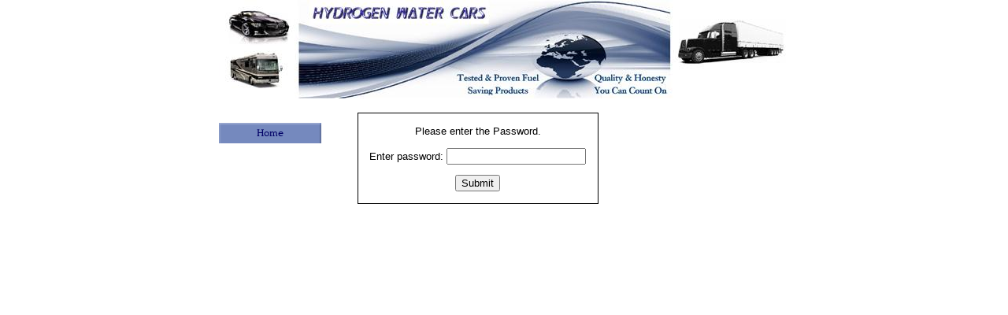

--- FILE ---
content_type: text/html; charset=UTF-8
request_url: https://www.hydrogen-generators-usa.com/MAP_MAF_Instructions.html
body_size: 13423
content:
<!DOCTYPE HTML>
<html>
<head><meta http-equiv="content-type" content="text/html; charset=UTF-8"><title>MAP or MAF Instructions</title><meta name="description" content="MAP or MAF Sensor Enhancer Instructions">
<!-- start: tool_blocks.sbi_html_head -->
<link rel="canonical" href="https://www.hydrogen-generators-usa.com/MAP_MAF_Instructions.html"/>
<link rel="alternate" type="application/rss+xml" title="RSS" href="https://www.hydrogen-generators-usa.com/hydrogen-generators.xml">
<meta property="og:title" content="MAP or MAF Instructions"/>
<meta property="og:description" content="MAP or MAF Sensor Enhancer Instructions"/>
<meta property="og:type" content="article"/>
<meta property="og:url" content="https://www.hydrogen-generators-usa.com/MAP_MAF_Instructions.html"/>
<!-- SD -->
<script>var https_page=0</script>
<!-- end: tool_blocks.sbi_html_head -->
<script src="/plugins/crypto-js/aes.js"></script>
<script>var numTimes=0;function goHome(iNumTimes){if(iNumTimes>2){alert('Sorry, this is the third incorrect try. You are now being redirected to the home page.');}else{alert('Cancelling this. You are now being redirected to the home page.');}window.location="https://www.hydrogen-generators-usa.com";}function check_password(form){numTimes++;var password=form.psMsg.value;var html=decrypt(password);if(!html||html===''){if(form.psMsg.value===""||numTimes>2){goHome(numTimes);}else{document.getElementById('instrMsg').innerHTML="The password entered was incorrect. Please try again.";form.psMsg.value="";form.psMsg.focus();}}else{document.cookie="pwd_2548740="+password;window.location.reload();}}function detect_and_decrypt(){var cookie_match=document.cookie.match(/pwd_2548740=([^;]*);?/);if(cookie_match&&cookie_match[1]!=''){var password=cookie_match[1];var html=decrypt(password);if(html&&html!=''){document.getElementById('msgDiv').style.display='none';document.write(html);}}}function decrypt(password){var content=document.getElementById('ProtectedContent').innerHTML;encoded_string=CryptoJS.enc.Hex.parse(content);var decrypted;try{decrypted=CryptoJS.AES.decrypt(encoded_string.toString(CryptoJS.enc.Base64),password).toString(CryptoJS.enc.Utf8);if(!decrypted.match(/<!--/)){decrypted=CryptoJS.enc.Hex.parse(decrypted).toString(CryptoJS.enc.Utf8);}}catch(err){return'';}return decrypted;}</script>
<link href="/sd/support-files/style.css" rel="stylesheet" type="text/css">
<script>var FIX=FIX||{};FIX.passwordProtection="on";FIX.designMode="legacy";</script>
</head>
<body><table id="PageWrapper">
<tr>
<td id="Header" colspan="2">
<div class="Liner">
</div>
</td>
</tr>
<tr>
<td id="NavColumn">
<div class="Liner">
<!-- start: tool_blocks.navbar --><div class="Navigation"><ul><li class=""><a href="/">Home</a></li></ul></div>
<!-- end: tool_blocks.navbar -->
</div>
</td>
<td id="ContentWrapper">
<table cellspacing="0">
<tbody>
<tr>
<td id="ContentColumn">
<div class="Liner"><div id="msgDiv" style="border:1px solid #000; padding:2px; width:300px;" align="center">
<p id="instrMsg">Please enter the Password.</p>
<form action="#" onsubmit="check_password(this);return false;" name="psMsgForm">
<p>Enter password: <input type="password" name="psMsg"></p>
<p><input type="submit" value="Submit"></p>
</form>
</div>
<div id="ProtectedContent" style="display: none">[base64]</div><!-- end ProtectedContent --><script>detect_and_decrypt()</script></div>
</td>
</tr>
</tbody>
</table>
</td>
</tr>
<tr>
<td id="Footer" colspan="2">
<div class="Liner">
</div>
</td>
</tr>
</table>
<script src="/sd/support-files/fix.js.pagespeed.jm.3phKUrh9Pj.js"></script>
<script>FIX.doEndOfBody();</script>
<!-- start: tool_blocks.sbi_html_body_end -->
<script>var SS_PARAMS={pinterest_enabled:false,googleplus1_on_page:false,socializeit_onpage:false};</script><style>.g-recaptcha{display:inline-block}.recaptcha_wrapper{text-align:center}</style>
<script>if(typeof recaptcha_callbackings!=="undefined"){SS_PARAMS.recaptcha_callbackings=recaptcha_callbackings||[]};</script><script>(function(d,id){if(d.getElementById(id)){return;}var s=d.createElement('script');s.async=true;s.defer=true;s.src="/ssjs/ldr.js";s.id=id;d.getElementsByTagName('head')[0].appendChild(s);})(document,'_ss_ldr_script');</script><!-- end: tool_blocks.sbi_html_body_end -->
<!-- Generated at 21:08:43 27-Nov-2022 with learning_education-802-0-2col v138 -->
</body>
</html>
